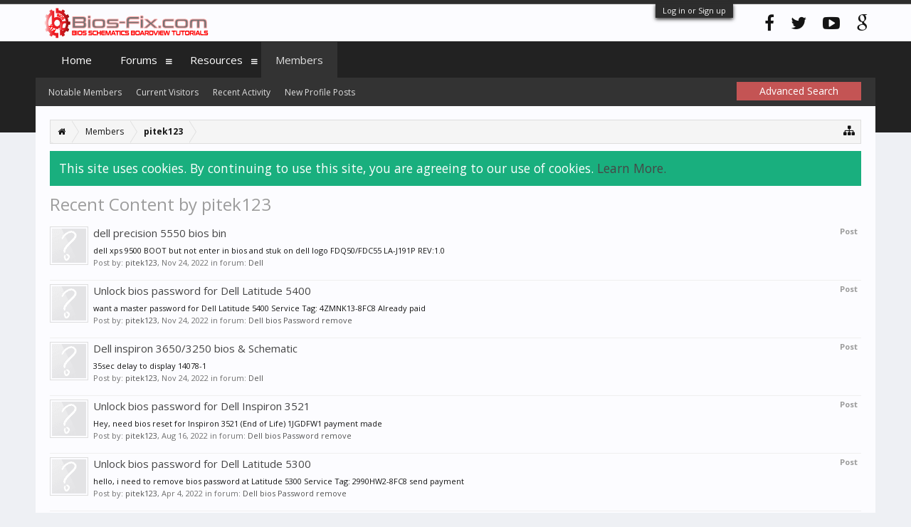

--- FILE ---
content_type: text/html; charset=UTF-8
request_url: https://bios-fix.com/index.php?members/pitek123.14315/recent-content
body_size: 7933
content:
<!DOCTYPE html>
<html id="XenForo" lang="en-US" dir="LTR" class="Public NoJs LoggedOut NoSidebar  Responsive" xmlns:fb="http://www.facebook.com/2008/fbml">
<head>

	<meta charset="utf-8" />
	<meta http-equiv="X-UA-Compatible" content="IE=Edge,chrome=1" />
	
		<meta name="viewport" content="width=device-width, initial-scale=1" />
	
	
		<base href="https://bios-fix.com/" />
		<script>
			var _b = document.getElementsByTagName('base')[0], _bH = "https://bios-fix.com/";
			if (_b && _b.href != _bH) _b.href = _bH;
		</script>
	

	<title>Recent Content by pitek123 | Bios-Fix.com</title>
	
	<noscript><style>.JsOnly, .jsOnly { display: none !important; }</style></noscript>
	<link rel="stylesheet" href="css.php?css=xenforo,form,public&amp;style=2&amp;dir=LTR&amp;d=1766525225" />
	<link rel="stylesheet" href="css.php?css=fa_socialicons,login_bar,notices,panel_scroller,search_results&amp;style=2&amp;dir=LTR&amp;d=1766525225" />
	
	
		<link rel="stylesheet" href="//maxcdn.bootstrapcdn.com/font-awesome/4.3.0/css/font-awesome.min.css">
	
	
		<link href='//fonts.googleapis.com/css?family=Open+Sans:400,700' rel='stylesheet' type='text/css'>
	

	

	
		<script src="js/jquery/jquery-1.11.0.min.js"></script>	
		
	<script src="js/xenforo/xenforo.js?_v=4e1a0c2e"></script>
	<script src="js/phc/attachmentplus/atp.js?_v=4e1a0c2e"></script>
	<script src="js/tagess/tagpreview.js?_v=4e1a0c2e"></script>

	
	<link rel="apple-touch-icon" href="https://bios-fix.com/styles/flatawesome/xenforo/logo.og.png" />
	<link rel="alternate" type="application/rss+xml" title="RSS feed for Bios-Fix.com" href="index.php?forums/-/index.rss" />
	
	

</head>

<body>



	

<div id="loginBar">
	<div class="pageWidth">
		<div class="pageContent">	
			<h3 id="loginBarHandle">
				<label for="LoginControl"><a href="index.php?login/" class="concealed noOutline">Log in or Sign up</a></label>
			</h3>
			
			<span class="helper"></span>

			
		</div>
	</div>
</div>

<div class="topHelper"></div>
<div id="headerMover">
	<div id="headerProxy"></div>

<div id="content" class="member_recent_content">
	<div class="pageWidth">
		<div class="pageContent">
			<!-- main content area -->
			
			
			
			
						
						
						
						
						<div class="breadBoxTop ">
							
							

<nav>
	
		
			
		
	

	<fieldset class="breadcrumb">
		<a href="index.php?misc/quick-navigation-menu" class="OverlayTrigger jumpMenuTrigger" data-cacheOverlay="true" title="Open quick navigation"><i class="fa fa-sitemap"></i></a>
			
		<div class="boardTitle"><strong>Bios-Fix.com</strong></div>
		
		<span class="crumbs">
			
				<span class="crust homeCrumb" itemscope="itemscope" itemtype="http://data-vocabulary.org/Breadcrumb">
					<a href="https://bios-fix.com" class="crumb" rel="up" itemprop="url"><span itemprop="title"><i class="fa fa-home"></i></span></a>
					<span class="arrow"><span></span></span>
				</span>
			
			
			
				<span class="crust selectedTabCrumb" itemscope="itemscope" itemtype="http://data-vocabulary.org/Breadcrumb">
					<a href="https://bios-fix.com/index.php?members/" class="crumb" rel="up" itemprop="url"><span itemprop="title">Members</span></a>
					<span class="arrow"><span>&gt;</span></span>
				</span>
			
			
			
				
					<span class="crust" itemscope="itemscope" itemtype="http://data-vocabulary.org/Breadcrumb">
						<a href="https://bios-fix.com/index.php?members/pitek123.14315/" class="crumb" rel="up" itemprop="url"><span itemprop="title">pitek123</span></a>
						<span class="arrow"><span>&gt;</span></span>
					</span>
				
			
		</span>
	</fieldset>
</nav>
						</div>
						
						
						
					
						<!--[if lt IE 8]>
							<p class="importantMessage">You are using an out of date browser. It  may not display this or other websites correctly.<br />You should upgrade or use an <a href="https://www.google.com/chrome/browser/" target="_blank">alternative browser</a>.</p>
						<![endif]-->

						
						





<div class="PanelScroller Notices" data-vertical="0" data-speed="400" data-interval="4000">
	<div class="scrollContainer">
		<div class="PanelContainer">
			<ol class="Panels">
				
					<li class="panel Notice DismissParent notice_notice_cookies">
	<div class="baseHtml noticeContent">This site uses cookies. By continuing to use this site, you are agreeing to our use of cookies. <a href="index.php?help/cookies">Learn More.</a></div>
	
	
</li>
				
			</ol>
		</div>
	</div>
	
	
</div>



						
						
						
						
												
							<!-- h1 title, description -->
							<div class="titleBar">
								
								<h1>Recent Content by pitek123</h1>
								
								
							</div>
						
						
						
						
						
						<!-- main template -->
						





<div>


	<ol>
	
		<li id="post-106529" class="searchResult post primaryContent" data-author="pitek123">

	<div class="listBlock posterAvatar"><a href="index.php?members/pitek123.14315/" class="avatar Av14315s" data-avatarhtml="true"><img src="styles/flatawesome/xenforo/avatars/avatar_s.png" width="48" height="48" alt="pitek123" /></a></div>

	<div class="listBlock main">
		<div class="titleText">
			<span class="contentType">Post</span>
			<h3 class="title"><a href="index.php?posts/106529/">dell precision 5550 bios bin</a></h3>
		</div>

		<blockquote class="snippet">
			<a href="index.php?posts/106529/">dell xps 9500 BOOT but not enter in bios and stuk on dell logo
FDQ50/FDC55 LA-J191P REV:1.0</a>
		</blockquote>

		<div class="meta">
			
			Post by: <a href="index.php?members/pitek123.14315/" class="username" dir="auto">pitek123</a>,
			<span class="DateTime" title="Nov 24, 2022 at 12:02 PM">Nov 24, 2022</span>
			in forum: <a href="index.php?forums/dell.36/">Dell</a>
		</div>
	</div>
</li>
	
		<li id="post-106526" class="searchResult post primaryContent" data-author="pitek123">

	<div class="listBlock posterAvatar"><a href="index.php?members/pitek123.14315/" class="avatar Av14315s" data-avatarhtml="true"><img src="styles/flatawesome/xenforo/avatars/avatar_s.png" width="48" height="48" alt="pitek123" /></a></div>

	<div class="listBlock main">
		<div class="titleText">
			<span class="contentType">Post</span>
			<h3 class="title"><a href="index.php?posts/106526/">Unlock bios password for Dell Latitude 5400</a></h3>
		</div>

		<blockquote class="snippet">
			<a href="index.php?posts/106526/">want a master password for Dell Latitude 5400 Service Tag: 4ZMNK13-8FC8
Already paid</a>
		</blockquote>

		<div class="meta">
			
			Post by: <a href="index.php?members/pitek123.14315/" class="username" dir="auto">pitek123</a>,
			<span class="DateTime" title="Nov 24, 2022 at 11:31 AM">Nov 24, 2022</span>
			in forum: <a href="index.php?forums/dell-bios-password-remove.236/">Dell bios Password remove</a>
		</div>
	</div>
</li>
	
		<li id="post-106524" class="searchResult post primaryContent" data-author="pitek123">

	<div class="listBlock posterAvatar"><a href="index.php?members/pitek123.14315/" class="avatar Av14315s" data-avatarhtml="true"><img src="styles/flatawesome/xenforo/avatars/avatar_s.png" width="48" height="48" alt="pitek123" /></a></div>

	<div class="listBlock main">
		<div class="titleText">
			<span class="contentType">Post</span>
			<h3 class="title"><a href="index.php?posts/106524/">Dell inspiron 3650/3250 bios &amp; Schematic</a></h3>
		</div>

		<blockquote class="snippet">
			<a href="index.php?posts/106524/">35sec delay to display 14078-1</a>
		</blockquote>

		<div class="meta">
			
			Post by: <a href="index.php?members/pitek123.14315/" class="username" dir="auto">pitek123</a>,
			<span class="DateTime" title="Nov 24, 2022 at 11:05 AM">Nov 24, 2022</span>
			in forum: <a href="index.php?forums/dell.74/">Dell</a>
		</div>
	</div>
</li>
	
		<li id="post-102487" class="searchResult post primaryContent" data-author="pitek123">

	<div class="listBlock posterAvatar"><a href="index.php?members/pitek123.14315/" class="avatar Av14315s" data-avatarhtml="true"><img src="styles/flatawesome/xenforo/avatars/avatar_s.png" width="48" height="48" alt="pitek123" /></a></div>

	<div class="listBlock main">
		<div class="titleText">
			<span class="contentType">Post</span>
			<h3 class="title"><a href="index.php?posts/102487/">Unlock bios password for Dell Inspiron 3521</a></h3>
		</div>

		<blockquote class="snippet">
			<a href="index.php?posts/102487/">Hey, need bios reset for Inspiron 3521 (End of Life) 1JGDFW1
payment made</a>
		</blockquote>

		<div class="meta">
			
			Post by: <a href="index.php?members/pitek123.14315/" class="username" dir="auto">pitek123</a>,
			<span class="DateTime" title="Aug 16, 2022 at 9:28 AM">Aug 16, 2022</span>
			in forum: <a href="index.php?forums/dell-bios-password-remove.236/">Dell bios Password remove</a>
		</div>
	</div>
</li>
	
		<li id="post-98906" class="searchResult post primaryContent" data-author="pitek123">

	<div class="listBlock posterAvatar"><a href="index.php?members/pitek123.14315/" class="avatar Av14315s" data-avatarhtml="true"><img src="styles/flatawesome/xenforo/avatars/avatar_s.png" width="48" height="48" alt="pitek123" /></a></div>

	<div class="listBlock main">
		<div class="titleText">
			<span class="contentType">Post</span>
			<h3 class="title"><a href="index.php?posts/98906/">Unlock bios password for Dell Latitude 5300</a></h3>
		</div>

		<blockquote class="snippet">
			<a href="index.php?posts/98906/">hello, i need to remove bios password at Latitude 5300 Service Tag: 2990HW2-8FC8
send payment</a>
		</blockquote>

		<div class="meta">
			
			Post by: <a href="index.php?members/pitek123.14315/" class="username" dir="auto">pitek123</a>,
			<span class="DateTime" title="Apr 4, 2022 at 12:10 PM">Apr 4, 2022</span>
			in forum: <a href="index.php?forums/dell-bios-password-remove.236/">Dell bios Password remove</a>
		</div>
	</div>
</li>
	
		<li id="post-94547" class="searchResult post primaryContent" data-author="pitek123">

	<div class="listBlock posterAvatar"><a href="index.php?members/pitek123.14315/" class="avatar Av14315s" data-avatarhtml="true"><img src="styles/flatawesome/xenforo/avatars/avatar_s.png" width="48" height="48" alt="pitek123" /></a></div>

	<div class="listBlock main">
		<div class="titleText">
			<span class="contentType">Post</span>
			<h3 class="title"><a href="index.php?posts/94547/">Lenovo ThinkPad X220 Tablet (Wistron LCO-1 H0227-3  _Intel i7-2640M SR043, BD82QM67 (SLJ4M) bios</a></h3>
		</div>

		<blockquote class="snippet">
			<a href="index.php?posts/94547/">fixed</a>
		</blockquote>

		<div class="meta">
			
			Post by: <a href="index.php?members/pitek123.14315/" class="username" dir="auto">pitek123</a>,
			<span class="DateTime" title="Dec 4, 2021 at 9:47 AM">Dec 4, 2021</span>
			in forum: <a href="index.php?forums/lenovo.21/">Lenovo</a>
		</div>
	</div>
</li>
	
		<li id="post-94545" class="searchResult post primaryContent" data-author="pitek123">

	<div class="listBlock posterAvatar"><a href="index.php?members/pitek123.14315/" class="avatar Av14315s" data-avatarhtml="true"><img src="styles/flatawesome/xenforo/avatars/avatar_s.png" width="48" height="48" alt="pitek123" /></a></div>

	<div class="listBlock main">
		<div class="titleText">
			<span class="contentType">Post</span>
			<h3 class="title"><a href="index.php?posts/94545/">Lenovo ThinkPad X220 Tablet (Wistron LCO-1 H0227-3  _Intel i7-2640M SR043, BD82QM67 (SLJ4M) bios</a></h3>
		</div>

		<blockquote class="snippet">
			<a href="index.php?posts/94545/">lenovo x220 old bios not boot</a>
		</blockquote>

		<div class="meta">
			
			Post by: <a href="index.php?members/pitek123.14315/" class="username" dir="auto">pitek123</a>,
			<span class="DateTime" title="Dec 4, 2021 at 9:04 AM">Dec 4, 2021</span>
			in forum: <a href="index.php?forums/lenovo.21/">Lenovo</a>
		</div>
	</div>
</li>
	
		<li id="post-94543" class="searchResult post primaryContent" data-author="pitek123">

	<div class="listBlock posterAvatar"><a href="index.php?members/pitek123.14315/" class="avatar Av14315s" data-avatarhtml="true"><img src="styles/flatawesome/xenforo/avatars/avatar_s.png" width="48" height="48" alt="pitek123" /></a></div>

	<div class="listBlock main">
		<div class="titleText">
			<span class="contentType">Post</span>
			<h3 class="title"><a href="index.php?posts/94543/">Unlock bios password for Fujitsu Lifebook e5410</a></h3>
		</div>

		<blockquote class="snippet">
			<a href="index.php?posts/94543/">Hello,
I need a Bios Master Password for a Fujitsu Lifebook E5410. 
Full model is Fujitsu Lifebook E5410KR. 
It gave the Code...</a>
		</blockquote>

		<div class="meta">
			
			Post by: <a href="index.php?members/pitek123.14315/" class="username" dir="auto">pitek123</a>,
			<span class="DateTime" title="Dec 4, 2021 at 9:00 AM">Dec 4, 2021</span>
			in forum: <a href="index.php?forums/fujitsu-bios-password-remove.244/">Fujitsu bios Password remove</a>
		</div>
	</div>
</li>
	
		<li id="post-89203" class="searchResult post primaryContent" data-author="pitek123">

	<div class="listBlock posterAvatar"><a href="index.php?members/pitek123.14315/" class="avatar Av14315s" data-avatarhtml="true"><img src="styles/flatawesome/xenforo/avatars/avatar_s.png" width="48" height="48" alt="pitek123" /></a></div>

	<div class="listBlock main">
		<div class="titleText">
			<span class="contentType">Post</span>
			<h3 class="title"><a href="index.php?posts/89203/">hp 470 G5 not power on</a></h3>
		</div>

		<blockquote class="snippet">
			<a href="index.php?posts/89203/">Fixed</a>
		</blockquote>

		<div class="meta">
			
			Post by: <a href="index.php?members/pitek123.14315/" class="username" dir="auto">pitek123</a>,
			<span class="DateTime" title="Aug 1, 2021 at 7:09 PM">Aug 1, 2021</span>
			in forum: <a href="index.php?forums/help-for-laptop-desktop-tablet-repair.229/">Help for Laptop/Desktop/Tablet repair</a>
		</div>
	</div>
</li>
	
		<li id="thread-50613" class="searchResult thread primaryContent" data-author="pitek123">

	<div class="listBlock posterAvatar"><a href="index.php?members/pitek123.14315/" class="avatar Av14315s" data-avatarhtml="true"><img src="styles/flatawesome/xenforo/avatars/avatar_s.png" width="48" height="48" alt="pitek123" /></a></div>

	<div class="listBlock main">
		<div class="titleText">
			<span class="contentType">Thread</span>
			<h3 class="title"><a href="index.php?threads/hp-470-g5-not-power-on.50613/">hp 470 G5 not power on</a></h3>
		</div>

		<blockquote class="snippet">
			<a href="index.php?threads/hp-470-g5-not-power-on.50613/">hp probook 470 G5 not power on
DA0X8CMB6E0 REV:E</a>
		</blockquote>

		<div class="meta">
			
			Thread by: <a href="index.php?members/pitek123.14315/" class="username" dir="auto">pitek123</a>,
			<span class="DateTime" title="Aug 1, 2021 at 6:54 PM">Aug 1, 2021</span>,
			2 replies,
			in forum: <a href="index.php?forums/help-for-laptop-desktop-tablet-repair.229/">Help for Laptop/Desktop/Tablet repair</a>
		</div>
	</div>

</li>
	
		<li id="post-88788" class="searchResult post primaryContent" data-author="pitek123">

	<div class="listBlock posterAvatar"><a href="index.php?members/pitek123.14315/" class="avatar Av14315s" data-avatarhtml="true"><img src="styles/flatawesome/xenforo/avatars/avatar_s.png" width="48" height="48" alt="pitek123" /></a></div>

	<div class="listBlock main">
		<div class="titleText">
			<span class="contentType">Post</span>
			<h3 class="title"><a href="index.php?posts/88788/">Dell OptiPlex 3060 bios</a></h3>
		</div>

		<blockquote class="snippet">
			<a href="index.php?posts/88788/">Hello, Need clear me region Dell Desktop 3060 late display</a>
		</blockquote>

		<div class="meta">
			
			Post by: <a href="index.php?members/pitek123.14315/" class="username" dir="auto">pitek123</a>,
			<span class="DateTime" title="Jul 22, 2021 at 2:26 PM">Jul 22, 2021</span>
			in forum: <a href="index.php?forums/dell.36/">Dell</a>
		</div>
	</div>
</li>
	
		<li id="post-88786" class="searchResult post primaryContent" data-author="pitek123">

	<div class="listBlock posterAvatar"><a href="index.php?members/pitek123.14315/" class="avatar Av14315s" data-avatarhtml="true"><img src="styles/flatawesome/xenforo/avatars/avatar_s.png" width="48" height="48" alt="pitek123" /></a></div>

	<div class="listBlock main">
		<div class="titleText">
			<span class="contentType">Post</span>
			<h3 class="title"><a href="index.php?posts/88786/">ACER ES1-411 bios</a></h3>
		</div>

		<blockquote class="snippet">
			<a href="index.php?posts/88786/">35sec delay to display acer ES1-411 DA0Z8AMB4E0 REV. E</a>
		</blockquote>

		<div class="meta">
			
			Post by: <a href="index.php?members/pitek123.14315/" class="username" dir="auto">pitek123</a>,
			<span class="DateTime" title="Jul 22, 2021 at 1:33 PM">Jul 22, 2021</span>
			in forum: <a href="index.php?forums/acer.30/">Acer</a>
		</div>
	</div>
</li>
	
		<li id="post-88783" class="searchResult post primaryContent" data-author="pitek123">

	<div class="listBlock posterAvatar"><a href="index.php?members/pitek123.14315/" class="avatar Av14315s" data-avatarhtml="true"><img src="styles/flatawesome/xenforo/avatars/avatar_s.png" width="48" height="48" alt="pitek123" /></a></div>

	<div class="listBlock main">
		<div class="titleText">
			<span class="contentType">Post</span>
			<h3 class="title"><a href="index.php?posts/88783/">Dell Latitude E7470 bios</a></h3>
		</div>

		<blockquote class="snippet">
			<a href="index.php?posts/88783/">clear this  late display Dell 7470 late display</a>
		</blockquote>

		<div class="meta">
			
			Post by: <a href="index.php?members/pitek123.14315/" class="username" dir="auto">pitek123</a>,
			<span class="DateTime" title="Jul 22, 2021 at 1:10 PM">Jul 22, 2021</span>
			in forum: <a href="index.php?forums/dell.36/">Dell</a>
		</div>
	</div>
</li>
	
		<li id="post-88779" class="searchResult post primaryContent" data-author="pitek123">

	<div class="listBlock posterAvatar"><a href="index.php?members/pitek123.14315/" class="avatar Av14315s" data-avatarhtml="true"><img src="styles/flatawesome/xenforo/avatars/avatar_s.png" width="48" height="48" alt="pitek123" /></a></div>

	<div class="listBlock main">
		<div class="titleText">
			<span class="contentType">Post</span>
			<h3 class="title"><a href="index.php?posts/88779/">Acer Veriton X2640 bios bin</a></h3>
		</div>

		<blockquote class="snippet">
			<a href="index.php?posts/88779/">Need clear me region bios for Veriton X2640 H11H4-AD Ver.1</a>
		</blockquote>

		<div class="meta">
			
			Post by: <a href="index.php?members/pitek123.14315/" class="username" dir="auto">pitek123</a>,
			<span class="DateTime" title="Jul 22, 2021 at 12:37 PM">Jul 22, 2021</span>
			in forum: <a href="index.php?forums/acer.69/">Acer</a>
		</div>
	</div>
</li>
	
	</ol>
	<div class="sectionFooter">
		<ul class="listInline bulletImplode">
			
			<li><a href="index.php?search/member&amp;user_id=14315" rel="nofollow">Find all content by pitek123</a></li>
			<li><a href="index.php?search/member&amp;user_id=14315&amp;content=thread" rel="nofollow">Find all threads by pitek123</a></li>
			
		</ul>
	</div>


</div>
						
						
						
						
							<!-- login form, to be moved to the upper drop-down -->
							







<form action="index.php?login/login" method="post" class="xenForm " id="login" style="display:none">

	

	<div class="ctrlWrapper">
		<dl class="ctrlUnit">
			<dt><label for="LoginControl">Your name or email address:</label></dt>
			<dd><input type="text" name="login" id="LoginControl" class="textCtrl" tabindex="101" /></dd>
		</dl>
	
	
		<dl class="ctrlUnit">
			<dt>
				<label for="ctrl_password">Do you already have an account?</label>
			</dt>
			<dd>
				<ul>
					<li><label for="ctrl_not_registered"><input type="radio" name="register" value="1" id="ctrl_not_registered" tabindex="105" />
						No, create an account now.</label></li>
					<li><label for="ctrl_registered"><input type="radio" name="register" value="0" id="ctrl_registered" tabindex="105" checked="checked" class="Disabler" />
						Yes, my password is:</label></li>
					<li id="ctrl_registered_Disabler">
						<input type="password" name="password" class="textCtrl" id="ctrl_password" tabindex="102" />
						<div class="lostPassword"><a href="index.php?lost-password/" class="OverlayTrigger OverlayCloser" tabindex="106">Forgot your password?</a></div>
					</li>
				</ul>
			</dd>
		</dl>
	
		
		<dl class="ctrlUnit submitUnit">
			<dt></dt>
			<dd>
				<input type="submit" class="button primary" value="Log in" tabindex="104" data-loginPhrase="Log in" data-signupPhrase="Sign up" />
				<label for="ctrl_remember" class="rememberPassword"><input type="checkbox" name="remember" value="1" id="ctrl_remember" tabindex="103" /> Stay logged in</label>
			</dd>
		</dl>
	</div>

	<input type="hidden" name="cookie_check" value="1" />
	<input type="hidden" name="redirect" value="/index.php?members/pitek123.14315/recent-content" />
	<input type="hidden" name="_xfToken" value="" />

</form>
						
						
					
			
						
			<div class="breadBoxBottom">

<nav>
	
		
			
		
	

	<fieldset class="breadcrumb">
		<a href="index.php?misc/quick-navigation-menu" class="OverlayTrigger jumpMenuTrigger" data-cacheOverlay="true" title="Open quick navigation"><i class="fa fa-sitemap"></i></a>
			
		<div class="boardTitle"><strong>Bios-Fix.com</strong></div>
		
		<span class="crumbs">
			
				<span class="crust homeCrumb">
					<a href="https://bios-fix.com" class="crumb"><span><i class="fa fa-home"></i></span></a>
					<span class="arrow"><span></span></span>
				</span>
			
			
			
				<span class="crust selectedTabCrumb">
					<a href="https://bios-fix.com/index.php?members/" class="crumb"><span>Members</span></a>
					<span class="arrow"><span>&gt;</span></span>
				</span>
			
			
			
				
					<span class="crust">
						<a href="https://bios-fix.com/index.php?members/pitek123.14315/" class="crumb"><span>pitek123</span></a>
						<span class="arrow"><span>&gt;</span></span>
					</span>
				
			
		</span>
	</fieldset>
</nav></div>
			
						
			
						
		</div>
	</div>
</div>

<header>
	


<div id="header">
	<div id="logoBlock">
	<div class="pageWidth">
		<div class="pageContent">
			



<div class="socialicons hiddenResponsiveNarrow">
	<ul>
		<li><a href="#"><i class="fa fa-facebook"></i></a></li>
		<li><a href="#"><i class="fa fa-twitter"></i></a></li>
		<li><a href="#"><i class="fa fa-youtube-play"></i></a></li>
		<li><a href="#"><i class="fa fa-google"></i></a></li>
	</ul>
</div>
			
			<div id="logo"><a href="https://bios-fix.com">
				<span></span>
				
				<img src="styles/flatawesome/xenforo/logo.png" alt="Bios-Fix.com" />
				
			</a></div>
			
			<span class="helper"></span>
		</div>
	</div>
</div>
	

<div id="navigation" class="pageWidth withSearch">
	<div class="pageContent">
		<nav>

<div class="navTabs">
	<ul class="publicTabs">
	
		<!-- home -->

		
			<li class="navTab home PopupClosed"><a href="https://bios-fix.com" class="navLink">Home</a></li>
		
		
		
		<!-- extra tabs: home -->
		
		
		
		<!-- forums -->
		
			<li class="navTab forums Popup PopupControl PopupClosed">
			
				<a href="https://bios-fix.com/index.php" class="navLink">Forums</a>
				<a href="https://bios-fix.com/index.php" class="SplitCtrl" rel="Menu"><i class="fa fa-bars"></i></a>
				
				<div class="Menu JsOnly tabMenu forumsTabLinks">
					<div class="primaryContent menuHeader">
						<h3>Forums</h3>
						<div class="muted">Quick Links</div>
					</div>
					<ul class="secondaryContent blockLinksList">
					
						
						<li><a href="index.php?search/&amp;type=post">Search Forums</a></li>
						
						
<li><a href="index.php?advancedsearch/" rel="nofollow">Advanced Search</a></li>

<li><a href="index.php?find-new/posts" rel="nofollow">Recent Posts</a></li>
					
					</ul>
				</div>
			</li>
		
		
		
		<!-- extra tabs: middle -->
		
		
			
				<li class="navTab resources Popup PopupControl PopupClosed">
			
				<a href="https://bios-fix.com/index.php?resources/" class="navLink">Resources</a>
				<a href="https://bios-fix.com/index.php?resources/" class="SplitCtrl" rel="Menu"><i class="fa fa-bars"></i></a>
				
				<div class="Menu JsOnly tabMenu resourcesTabLinks">
					<div class="primaryContent menuHeader">
						<h3>Resources</h3>
						<div class="muted">Quick Links</div>
					</div>
					<ul class="secondaryContent blockLinksList">
	<li><a href="index.php?search/&amp;type=resource_update">Search Resources</a></li>
	<li><a href="index.php?resources/authors">Most Active Authors</a></li>
	<li><a href="index.php?resources/reviews">Latest Reviews</a></li>
	
	
	


</ul>
				</div>
			</li>
			
		
		
		
		
		<!-- members -->
		
			<li class="navTab members selected">
			
				<a href="https://bios-fix.com/index.php?members/" class="navLink">Members</a>
				<a href="https://bios-fix.com/index.php?members/" class="SplitCtrl" rel="Menu"><i class="fa fa-bars"></i></a>
				
				<div class="tabLinks membersTabLinks">
					<div class="primaryContent menuHeader">
						<h3>Members</h3>
						<div class="muted">Quick Links</div>
					</div>
					<ul class="secondaryContent blockLinksList">
					
						<li><a href="index.php?members/">Notable Members</a></li>
						
						<li><a href="index.php?online/">Current Visitors</a></li>
						<li><a href="index.php?recent-activity/">Recent Activity</a></li>
						<li><a href="index.php?find-new/profile-posts">New Profile Posts</a></li>
					
					</ul>
				</div>
			</li>
						
		
		<!-- extra tabs: end -->
		

		<!-- responsive popup -->
		<li class="navTab navigationHiddenTabs Popup PopupControl PopupClosed" style="display:none">	
						
			<a rel="Menu" class="navLink NoPopupGadget"><span class="menuIcon">Menu</span></a>
			
			<div class="Menu JsOnly blockLinksList primaryContent" id="NavigationHiddenMenu"></div>
		</li>
			
		
		<!-- no selection -->
		
		
	</ul>
	
	
</div>

<span class="helper"></span>
			
		</nav>	
	</div>
</div>
	
<div id="searchBar" class="pageWidth advancedsearch-container">
	
	<fieldset id="QuickSearch">
	
	
		<li><a href="index.php?advancedsearch/" rel="nofollow">Advanced Search</a></li>
	
	
	</fieldset>
	
</div>



</div>

<!-- Google Tag Manager -->
<script>(function(w,d,s,l,i){w[l]=w[l]||[];w[l].push({'gtm.start':
new Date().getTime(),event:'gtm.js'});var f=d.getElementsByTagName(s)[0],
j=d.createElement(s),dl=l!='dataLayer'?'&l='+l:'';j.async=true;j.src=
'https://www.googletagmanager.com/gtm.js?id='+i+dl;f.parentNode.insertBefore(j,f);
})(window,document,'script','dataLayer','GTM-P6CV3L84');</script>
<!-- End Google Tag Manager -->

<!-- Google tag (gtag.js) -->
<script async src="https://www.googletagmanager.com/gtag/js?id=G-YPW0JTY43Q"></script>
<script>
  window.dataLayer = window.dataLayer || [];
  function gtag(){dataLayer.push(arguments);}
  gtag('js', new Date());

  gtag('config', 'G-YPW0JTY43Q');
</script>
<!--Start of Tawk.to Script-->
<script type="text/javascript">
var Tawk_API=Tawk_API||{}, Tawk_LoadStart=new Date();
(function(){
var s1=document.createElement("script"),s0=document.getElementsByTagName("script")[0];
s1.async=true;
s1.src='https://embed.tawk.to/593171e3b3d02e11ecc67f53/1gc6n1g85';
s1.charset='UTF-8';
s1.setAttribute('crossorigin','*');
s0.parentNode.insertBefore(s1,s0);
})();
</script>
<!--End of Tawk.to Script-->
	
	
</header>

</div>

<footer>
	


<div class="footer">
	<div class="pageWidth">
		<div class="pageContent">
			
			<dl class="choosers">
				
					<dt>Style</dt>
					<dd><a href="index.php?misc/style&amp;redirect=%2Findex.php%3Fmembers%2Fpitek123.14315%2Frecent-content" class="OverlayTrigger Tooltip" title="Style Chooser" rel="nofollow"><i class="fa fa-tint"></i> Flat Awesome</a></dd>
				
				
			</dl>
			
			
			<ul class="footerLinks">
			
				
					<li><a href="index.php?misc/contact" class="OverlayTrigger" data-overlayOptions="{&quot;fixed&quot;:false}"><i class="fa fa-envelope"></i> Contact Us</a></li>
				
				<li><a href="index.php?help/"><i class="fa fa-life-ring"></i></a></li>
				<li><a href="https://bios-fix.com" class="homeLink"><i class="fa fa-home"></i> </a></li>
				<li><a href="/index.php?members/pitek123.14315/recent-content#navigation" class="topLink"><i class="fa fa-caret-square-o-up"></i></a></li>
				<li><a href="index.php?forums/-/index.rss" rel="alternate" target="_blank"
					title="RSS feed for Bios-Fix.com"><i class="fa fa-rss-square"></i></a></li>
			
			</ul>
			
			<a href="http://ihax.fr" style="font-size: 0;">iHax Community</a>
        <a href="http://ihax.fr" style="font-size: 0;">iHax Community</a>
        <a href="http://ihax.fr" style="font-size: 0;">iHax Community</a>
        <span class="helper"></span>
		</div>
	</div>
</div>

<div class="footerLegal">
	<div class="pageWidth">
		<div class="pageContent">
			<ul id="legal">
			
				<li><a href="index.php?help/terms">Terms and Rules</a></li>
				
			
			</ul>
			
			<div id="copyright"><a href="https://xenforo.com" class="concealed">Forum software by XenForo&trade; <span>&copy;2010-2017 XenForo Ltd.</span></a>  <a href="https://pixelexit.com" rel="nofollow" class="Tooltip" title="Free, Premium and Custom Xenforo styles!">XenForo style by Pixel Exit</a></div>
			<div id="BRCopyright" class="concealed muted" style="float:left;margin-left: 10px;"><style>@media (max-width:480px){.Responsive #BRCopyright span{display: none;}}</style><div class="muted"><a href="http://brivium.com/" class="concealed" title="Brivium Limited"><span>XenForo </span>Add-ons by Brivium<span> &trade;  &copy; 2012-2026 Brivium LLC.</span></a></div></div>
		
			
			
			<a href="http://ihax.fr" style="font-size: 0;">iHax Community</a>
        <a href="http://ihax.fr" style="font-size: 0;">iHax Community</a>
        <a href="http://ihax.fr" style="font-size: 0;">iHax Community</a>
        <span class="helper"></span>
		</div>
	</div>	
	
</div>

<div class="bottomHelper"></div><!-- CleanTalk.Org addon -->
<script>
	var d = new Date(), 
		ctTimeMs = new Date().getTime(),
		ctMouseEventTimerFlag = true, //Reading interval flag
		ctMouseData = "[",
		ctMouseDataCounter = 0;
	
	function ctSetCookie(c_name, value) {
		document.cookie = c_name + "=" + encodeURIComponent(value) + "; path=/";
	}
	
	ctSetCookie("ct_ps_timestamp", Math.floor(new Date().getTime()/1000));
	ctSetCookie("ct_fkp_timestamp", "0");
	ctSetCookie("ct_pointer_data", "0");
	ctSetCookie("ct_timezone", "0");
	ctSetCookie("ct_checkjs", "92df30d3844034a55b884ed1a11760a1");
	
	setTimeout(function(){
		ctSetCookie("ct_timezone", d.getTimezoneOffset()/60*(-1));
	},1000);
	
	//Reading interval
	var ctMouseReadInterval = setInterval(function(){
			ctMouseEventTimerFlag = true;
		}, 150);
		
	//Writting interval
	var ctMouseWriteDataInterval = setInterval(function(){
			var ctMouseDataToSend = ctMouseData.slice(0,-1).concat("]");
			ctSetCookie("ct_pointer_data", ctMouseDataToSend);
		}, 1200);
	
	//Stop observing function
	function ctMouseStopData(){
		if(typeof window.addEventListener == "function")
			window.removeEventListener("mousemove", ctFunctionMouseMove);
		else
			window.detachEvent("onmousemove", ctFunctionMouseMove);
		clearInterval(ctMouseReadInterval);
		clearInterval(ctMouseWriteDataInterval);				
	}
	
	//Logging mouse position each 300 ms
	var ctFunctionMouseMove = function output(event){
		if(ctMouseEventTimerFlag == true){
			var mouseDate = new Date();
			ctMouseData += "[" + Math.round(event.pageY) + "," + Math.round(event.pageX) + "," + Math.round(mouseDate.getTime() - ctTimeMs) + "],";
			ctMouseDataCounter++;
			ctMouseEventTimerFlag = false;
			if(ctMouseDataCounter >= 100)
				ctMouseStopData();
		}
	}
	
	//Stop key listening function
	function ctKeyStopStopListening(){
		if(typeof window.addEventListener == "function"){
			window.removeEventListener("mousedown", ctFunctionFirstKey);
			window.removeEventListener("keydown", ctFunctionFirstKey);
		}else{
			window.detachEvent("mousedown", ctFunctionFirstKey);
			window.detachEvent("keydown", ctFunctionFirstKey);
		}
	}
	
	//Writing first key press timestamp
	var ctFunctionFirstKey = function output(event){
		var KeyTimestamp = Math.floor(new Date().getTime()/1000);
		ctSetCookie("ct_fkp_timestamp", KeyTimestamp);
		ctKeyStopStopListening();
	}

	if(typeof window.addEventListener == "function"){
		window.addEventListener("mousemove", ctFunctionMouseMove);
		window.addEventListener("mousedown", ctFunctionFirstKey);
		window.addEventListener("keydown", ctFunctionFirstKey);
	}else{
		window.attachEvent("onmousemove", ctFunctionMouseMove);
		window.attachEvent("mousedown", ctFunctionFirstKey);
		window.attachEvent("keydown", ctFunctionFirstKey);
	}
</script>
<!-- /CleanTalk.Org addon -->
</footer>

<script>


jQuery.extend(true, XenForo,
{
	visitor: { user_id: 0 },
	serverTimeInfo:
	{
		now: 1769083515,
		today: 1769040000,
		todayDow: 4
	},
	_lightBoxUniversal: "0",
	_enableOverlays: "1",
	_animationSpeedMultiplier: "1",
	_overlayConfig:
	{
		top: "10%",
		speed: 200,
		closeSpeed: 100,
		mask:
		{
			color: "rgb(23, 23, 23)",
			opacity: "0.6",
			loadSpeed: 200,
			closeSpeed: 100
		}
	},
	_ignoredUsers: [],
	_loadedScripts: {"js\/phc\/attachmentplus\/atp.js?_v=4e1a0c2e":true,"js\/tagess\/tagpreview.js?_v=4e1a0c2e":true,"search_results":true,"login_bar":true,"notices":true,"panel_scroller":true,"fa_socialicons":true},
	_cookieConfig: { path: "/", domain: "", prefix: "xf_"},
	_csrfToken: "",
	_csrfRefreshUrl: "index.php?login/csrf-token-refresh",
	_jsVersion: "4e1a0c2e",
	_noRtnProtect: false,
	_noSocialLogin: false
});
jQuery.extend(XenForo.phrases,
{
	cancel: "Cancel",

	a_moment_ago:    "A moment ago",
	one_minute_ago:  "1 minute ago",
	x_minutes_ago:   "%minutes% minutes ago",
	today_at_x:      "Today at %time%",
	yesterday_at_x:  "Yesterday at %time%",
	day_x_at_time_y: "%day% at %time%",

	day0: "Sunday",
	day1: "Monday",
	day2: "Tuesday",
	day3: "Wednesday",
	day4: "Thursday",
	day5: "Friday",
	day6: "Saturday",

	_months: "January,February,March,April,May,June,July,August,September,October,November,December",
	_daysShort: "Sun,Mon,Tue,Wed,Thu,Fri,Sat",

	following_error_occurred: "The following error occurred",
	server_did_not_respond_in_time_try_again: "The server did not respond in time. Please try again.",
	logging_in: "Logging in",
	click_image_show_full_size_version: "Click this image to show the full-size version.",
	show_hidden_content_by_x: "Show hidden content by {names}"
});

// Facebook Javascript SDK
XenForo.Facebook.appId = "";
XenForo.Facebook.forceInit = false;


</script>




<!-- Flat Awesome Version: 1.4.8 -->

<script defer src="https://static.cloudflareinsights.com/beacon.min.js/vcd15cbe7772f49c399c6a5babf22c1241717689176015" integrity="sha512-ZpsOmlRQV6y907TI0dKBHq9Md29nnaEIPlkf84rnaERnq6zvWvPUqr2ft8M1aS28oN72PdrCzSjY4U6VaAw1EQ==" data-cf-beacon='{"version":"2024.11.0","token":"ed718ee7d66446aca7e883051b78f33e","r":1,"server_timing":{"name":{"cfCacheStatus":true,"cfEdge":true,"cfExtPri":true,"cfL4":true,"cfOrigin":true,"cfSpeedBrain":true},"location_startswith":null}}' crossorigin="anonymous"></script>
</body>
</html>

<script src="https://cdn.commoninja.com/sdk/latest/commonninja.js" defer></script>
<div class="commonninja_component pid-f472513f-9281-4efd-b4a1-85a8180ef51e"></div>

<style>
#QuickSearch a {
    color: white !important;
    font-size: 14px;
    padding: 2px 30px;
    display: block;
}
#QuickSearch {
    background-color: rgb(196, 84, 84) !important;
   
}
</style>


--- FILE ---
content_type: application/javascript
request_url: https://bios-fix.com/js/phc/attachmentplus/atp.js?_v=4e1a0c2e
body_size: 153
content:
!function(e,t,o,n){XenForo.ATPPDFImageInserter=function(t){t.click(function(o){var n=e(this).data("attachmentid"),a="";o.preventDefault(),a="[pdf]"+n+"[/pdf] ";var i=XenForo.getEditorInForm(t.closest("form"),":not(.NoAttachment)");if(i)if(i.$editor){i.insertHtml(a);var r=i.$editor.data("xenForoElastic");r&&(setTimeout(function(){r()},250),setTimeout(function(){r()},1e3))}else i.val(i.val()+a)})},XenForo.SetSeoName=function(t){t.bind({click:function(o){this.dataid=t.attr("rel"),this.seoname=e(".displayname_"+this.dataid).val(),this.seoname&&this.dataid&&XenForo.ajax("admin.php?atp-seoname",{seoname:this.seoname,dataid:this.dataid},function(e){return XenForo.hasResponseError(e)!==!1?!0:void 0},{cache:!1})}})},XenForo.register(".ATPPDFImageInserter","XenForo.ATPPDFImageInserter"),XenForo.register(".seonamesave","XenForo.SetSeoName")}(jQuery,this,document),jQuery(document).ready(function(){$(".atpText").focus(function(){this.select()}).mouseup(function(){return!1})});

--- FILE ---
content_type: application/javascript
request_url: https://bios-fix.com/js/tagess/tagpreview.js?_v=4e1a0c2e
body_size: 3419
content:
/** @param {jQuery} $ jQuery Object */
!function($, window, document, _undefined)
{
    XenForo.TagEssTagPreview = function($a) { this.__construct($a); };
    XenForo.TagEssTagPreview.prototype =
    {
        __construct: function($a)
        {
            XenForo.ajax($a.attr('href') + "preview", {}, function(ajaxData){
                $a.data('powertipjq', $(ajaxData['templateHtml']));
                $a.powerTip({
                    placement: 'e',
                    mouseOnToPopup: true
                });
            });
        }
    };

    XenForo.register('a.tag', 'XenForo.TagEssTagPreview');
}
(jQuery, this, document);
/*!
 PowerTip - v1.2.0 - 2013-04-03
 http://stevenbenner.github.com/jquery-powertip/
 Copyright (c) 2013 Steven Benner (http://stevenbenner.com/).
 Released under MIT license.
 https://raw.github.com/stevenbenner/jquery-powertip/master/LICENSE.txt
 */
(function(e){"function"==typeof define&&define.amd?define(["jquery"],e):e(jQuery)})(function(e){function t(){var t=this;t.top="auto",t.left="auto",t.right="auto",t.bottom="auto",t.set=function(o,n){e.isNumeric(n)&&(t[o]=Math.round(n))}}function o(e,t,o){function n(n,i){r(),e.data(v)||(n?(i&&e.data(m,!0),o.showTip(e)):(P.tipOpenImminent=!0,l=setTimeout(function(){l=null,s()},t.intentPollInterval)))}function i(n){r(),P.tipOpenImminent=!1,e.data(v)&&(e.data(m,!1),n?o.hideTip(e):(P.delayInProgress=!0,l=setTimeout(function(){l=null,o.hideTip(e),P.delayInProgress=!1},t.closeDelay)))}function s(){var i=Math.abs(P.previousX-P.currentX),s=Math.abs(P.previousY-P.currentY),r=i+s;t.intentSensitivity>r?o.showTip(e):(P.previousX=P.currentX,P.previousY=P.currentY,n())}function r(){l=clearTimeout(l),P.delayInProgress=!1}function a(){o.resetPosition(e)}var l=null;this.show=n,this.hide=i,this.cancel=r,this.resetPosition=a}function n(){function e(e,i,r,a,l){var p,c=i.split("-")[0],u=new t;switch(p=s(e)?n(e,c):o(e,c),i){case"n":u.set("left",p.left-r/2),u.set("bottom",P.windowHeight-p.top+l);break;case"e":u.set("left",p.left+l),u.set("top",p.top-a/2);break;case"s":u.set("left",p.left-r/2),u.set("top",p.top+l);break;case"w":u.set("top",p.top-a/2),u.set("right",P.windowWidth-p.left+l);break;case"nw":u.set("bottom",P.windowHeight-p.top+l),u.set("right",P.windowWidth-p.left-20);break;case"nw-alt":u.set("left",p.left),u.set("bottom",P.windowHeight-p.top+l);break;case"ne":u.set("left",p.left-20),u.set("bottom",P.windowHeight-p.top+l);break;case"ne-alt":u.set("bottom",P.windowHeight-p.top+l),u.set("right",P.windowWidth-p.left);break;case"sw":u.set("top",p.top+l),u.set("right",P.windowWidth-p.left-20);break;case"sw-alt":u.set("left",p.left),u.set("top",p.top+l);break;case"se":u.set("left",p.left-20),u.set("top",p.top+l);break;case"se-alt":u.set("top",p.top+l),u.set("right",P.windowWidth-p.left)}return u}function o(e,t){var o,n,i=e.offset(),s=e.outerWidth(),r=e.outerHeight();switch(t){case"n":o=i.left+s/2,n=i.top;break;case"e":o=i.left+s,n=i.top+r/2;break;case"s":o=i.left+s/2,n=i.top+r;break;case"w":o=i.left,n=i.top+r/2;break;case"nw":o=i.left,n=i.top;break;case"ne":o=i.left+s,n=i.top;break;case"sw":o=i.left,n=i.top+r;break;case"se":o=i.left+s,n=i.top+r}return{top:n,left:o}}function n(e,t){function o(){d.push(p.matrixTransform(u))}var n,i,s,r,a=e.closest("svg")[0],l=e[0],p=a.createSVGPoint(),c=l.getBBox(),u=l.getScreenCTM(),f=c.width/2,w=c.height/2,d=[],h=["nw","n","ne","e","se","s","sw","w"];if(p.x=c.x,p.y=c.y,o(),p.x+=f,o(),p.x+=f,o(),p.y+=w,o(),p.y+=w,o(),p.x-=f,o(),p.x-=f,o(),p.y-=w,o(),d[0].y!==d[1].y||d[0].x!==d[7].x)for(i=Math.atan2(u.b,u.a)*O,s=Math.ceil((i%360-22.5)/45),1>s&&(s+=8);s--;)h.push(h.shift());for(r=0;d.length>r;r++)if(h[r]===t){n=d[r];break}return{top:n.y+P.scrollTop,left:n.x+P.scrollLeft}}this.compute=e}function i(o){function i(e){e.data(v,!0),O.queue(function(t){s(e),t()})}function s(e){var t;if(e.data(v)){if(P.isTipOpen)return P.isClosing||r(P.activeHover),O.delay(100).queue(function(t){s(e),t()}),void 0;e.trigger("powerTipPreRender"),t=p(e),t&&(O.empty().append(t),e.trigger("powerTipRender"),P.activeHover=e,P.isTipOpen=!0,O.data(g,o.mouseOnToPopup),o.followMouse?a():(b(e),P.isFixedTipOpen=!0),O.fadeIn(o.fadeInTime,function(){P.desyncTimeout||(P.desyncTimeout=setInterval(H,500)),e.trigger("powerTipOpen")}))}}function r(e){P.isClosing=!0,P.activeHover=null,P.isTipOpen=!1,P.desyncTimeout=clearInterval(P.desyncTimeout),e.data(v,!1),e.data(m,!1),O.fadeOut(o.fadeOutTime,function(){var n=new t;P.isClosing=!1,P.isFixedTipOpen=!1,O.removeClass(),n.set("top",P.currentY+o.offset),n.set("left",P.currentX+o.offset),O.css(n),e.trigger("powerTipClose")})}function a(){if(!P.isFixedTipOpen&&(P.isTipOpen||P.tipOpenImminent&&O.data(T))){var e,n,i=O.outerWidth(),s=O.outerHeight(),r=new t;r.set("top",P.currentY+o.offset),r.set("left",P.currentX+o.offset),e=c(r,i,s),e!==I.none&&(n=u(e),1===n?e===I.right?r.set("left",P.windowWidth-i):e===I.bottom&&r.set("top",P.scrollTop+P.windowHeight-s):(r.set("left",P.currentX-i-o.offset),r.set("top",P.currentY-s-o.offset))),O.css(r)}}function b(t){var n,i;o.smartPlacement?(n=e.fn.powerTip.smartPlacementLists[o.placement],e.each(n,function(e,o){var n=c(y(t,o),O.outerWidth(),O.outerHeight());return i=o,n===I.none?!1:void 0})):(y(t,o.placement),i=o.placement),O.addClass(i)}function y(e,n){var i,s,r=0,a=new t;a.set("top",0),a.set("left",0),O.css(a);do i=O.outerWidth(),s=O.outerHeight(),a=k.compute(e,n,i,s,o.offset),O.css(a);while(5>=++r&&(i!==O.outerWidth()||s!==O.outerHeight()));return a}function H(){var e=!1;!P.isTipOpen||P.isClosing||P.delayInProgress||(P.activeHover.data(v)===!1||P.activeHover.is(":disabled")?e=!0:l(P.activeHover)||P.activeHover.is(":focus")||P.activeHover.data(m)||(O.data(g)?l(O)||(e=!0):e=!0),e&&r(P.activeHover))}var k=new n,O=e("#"+o.popupId);0===O.length&&(O=e("<div/>",{id:o.popupId}),0===d.length&&(d=e("body")),d.append(O)),o.followMouse&&(O.data(T)||(f.on("mousemove",a),w.on("scroll",a),O.data(T,!0))),o.mouseOnToPopup&&O.on({mouseenter:function(){O.data(g)&&P.activeHover&&P.activeHover.data(h).cancel()},mouseleave:function(){P.activeHover&&P.activeHover.data(h).hide()}}),this.showTip=i,this.hideTip=r,this.resetPosition=b}function s(e){return window.SVGElement&&e[0]instanceof SVGElement}function r(){P.mouseTrackingActive||(P.mouseTrackingActive=!0,e(function(){P.scrollLeft=w.scrollLeft(),P.scrollTop=w.scrollTop(),P.windowWidth=w.width(),P.windowHeight=w.height()}),f.on("mousemove",a),w.on({resize:function(){P.windowWidth=w.width(),P.windowHeight=w.height()},scroll:function(){var e=w.scrollLeft(),t=w.scrollTop();e!==P.scrollLeft&&(P.currentX+=e-P.scrollLeft,P.scrollLeft=e),t!==P.scrollTop&&(P.currentY+=t-P.scrollTop,P.scrollTop=t)}}))}function a(e){P.currentX=e.pageX,P.currentY=e.pageY}function l(e){var t=e.offset(),o=e[0].getBoundingClientRect(),n=o.right-o.left,i=o.bottom-o.top;return P.currentX>=t.left&&P.currentX<=t.left+n&&P.currentY>=t.top&&P.currentY<=t.top+i}function p(t){var o,n,i=t.data(y),s=t.data(H),r=t.data(k);return i?(e.isFunction(i)&&(i=i.call(t[0])),n=i):s?(e.isFunction(s)&&(s=s.call(t[0])),s.length>0&&(n=s.clone(!0,!0))):r&&(o=e("#"+r),o.length>0&&(n=o.html())),n}function c(e,t,o){var n=P.scrollTop,i=P.scrollLeft,s=n+P.windowHeight,r=i+P.windowWidth,a=I.none;return(n>e.top||n>Math.abs(e.bottom-P.windowHeight)-o)&&(a|=I.top),(e.top+o>s||Math.abs(e.bottom-P.windowHeight)>s)&&(a|=I.bottom),(i>e.left||e.right+t>r)&&(a|=I.left),(e.left+t>r||i>e.right)&&(a|=I.right),a}function u(e){for(var t=0;e;)e&=e-1,t++;return t}var f=e(document),w=e(window),d=e("body"),h="displayController",v="hasActiveHover",m="forcedOpen",T="hasMouseMove",g="mouseOnToPopup",b="originalTitle",y="powertip",H="powertipjq",k="powertiptarget",O=180/Math.PI,P={isTipOpen:!1,isFixedTipOpen:!1,isClosing:!1,tipOpenImminent:!1,activeHover:null,currentX:0,currentY:0,previousX:0,previousY:0,desyncTimeout:null,mouseTrackingActive:!1,delayInProgress:!1,windowWidth:0,windowHeight:0,scrollTop:0,scrollLeft:0},I={none:0,top:1,bottom:2,left:4,right:8};e.fn.powerTip=function(t,n){if(!this.length)return this;if("string"===e.type(t)&&e.powerTip[t])return e.powerTip[t].call(this,this,n);var s=e.extend({},e.fn.powerTip.defaults,t),a=new i(s);return r(),this.each(function(){var t,n=e(this),i=n.data(y),r=n.data(H),l=n.data(k);n.data(h)&&e.powerTip.destroy(n),t=n.attr("title"),i||l||r||!t||(n.data(y,t),n.data(b,t),n.removeAttr("title")),n.data(h,new o(n,s,a))}),s.manual||this.on({"mouseenter.powertip":function(t){e.powerTip.show(this,t)},"mouseleave.powertip":function(){e.powerTip.hide(this)},"focus.powertip":function(){e.powerTip.show(this)},"blur.powertip":function(){e.powerTip.hide(this,!0)},"keydown.powertip":function(t){27===t.keyCode&&e.powerTip.hide(this,!0)}}),this},e.fn.powerTip.defaults={fadeInTime:200,fadeOutTime:100,followMouse:!1,popupId:"powerTip",intentSensitivity:7,intentPollInterval:100,closeDelay:100,placement:"n",smartPlacement:!1,offset:10,mouseOnToPopup:!1,manual:!1},e.fn.powerTip.smartPlacementLists={n:["n","ne","nw","s"],e:["e","ne","se","w","nw","sw","n","s","e"],s:["s","se","sw","n"],w:["w","nw","sw","e","ne","se","n","s","w"],nw:["nw","w","sw","n","s","se","nw"],ne:["ne","e","se","n","s","sw","ne"],sw:["sw","w","nw","s","n","ne","sw"],se:["se","e","ne","s","n","nw","se"],"nw-alt":["nw-alt","n","ne-alt","sw-alt","s","se-alt","w","e"],"ne-alt":["ne-alt","n","nw-alt","se-alt","s","sw-alt","e","w"],"sw-alt":["sw-alt","s","se-alt","nw-alt","n","ne-alt","w","e"],"se-alt":["se-alt","s","sw-alt","ne-alt","n","nw-alt","e","w"]},e.powerTip={show:function(t,o){return o?(a(o),P.previousX=o.pageX,P.previousY=o.pageY,e(t).data(h).show()):e(t).first().data(h).show(!0,!0),t},reposition:function(t){return e(t).first().data(h).resetPosition(),t},hide:function(t,o){return t?e(t).first().data(h).hide(o):P.activeHover&&P.activeHover.data(h).hide(!0),t},destroy:function(t){return e(t).off(".powertip").each(function(){var t=e(this),o=[b,h,v,m];t.data(b)&&(t.attr("title",t.data(b)),o.push(y)),t.removeData(o)}),t}},e.powerTip.showTip=e.powerTip.show,e.powerTip.closeTip=e.powerTip.hide});